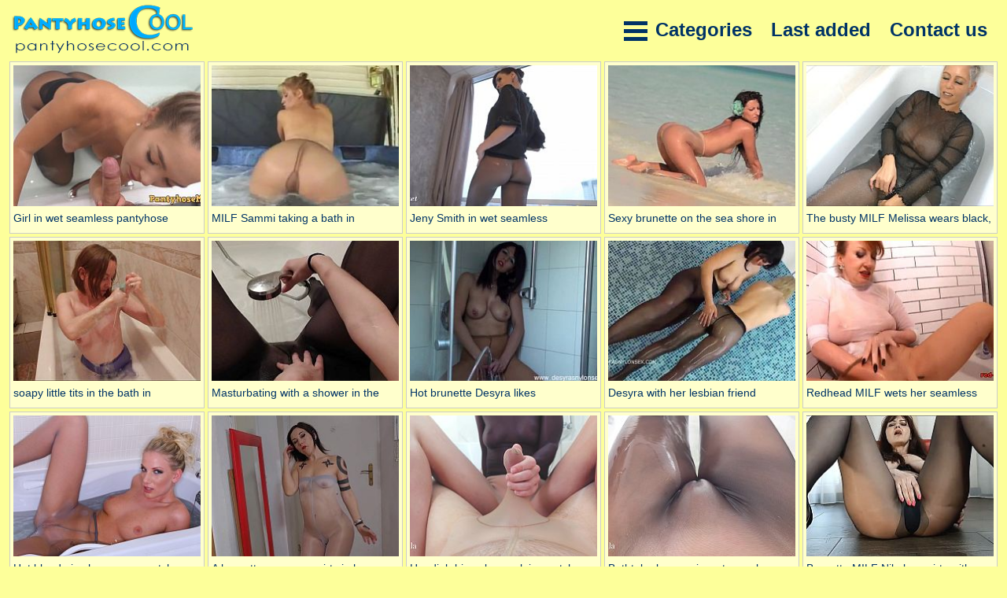

--- FILE ---
content_type: text/html; charset=UTF-8
request_url: https://pantyhosecool.com/category/wet/
body_size: 3087
content:
<!doctype html>
<html lang="en">
<head>
<meta charset="utf-8">
<meta name="viewport" content="width=device-width, initial-scale=1.0" />
<title>PantyhoseCool  - wet category</title>
<meta name="referrer" content="origin">
<meta name="description" content="pantyhose videos with wet" />
<link rel="canonical" href="https://pantyhosecool.com/category/wet/" />
<link rel="next" href="/" />
<link rel="shortcut icon" href="/favicon.ico" type="image/x-icon">
<link rel="icon" href="/favicon.ico" type="image/x-icon">
<link href="/css.css" rel="stylesheet" type="text/css" />
<script src="https://ajax.googleapis.com/ajax/libs/jquery/3.6.0/jquery.min.js"></script>
<link rel="preload" as="image" href="">
<script type="text/javascript">
function navi() {
var width;
if (document.compatMode === 'BackCompat') {
    width = document.body.clientWidth;
} else {
    width = document.documentElement.clientWidth;
}
var cur_page = '1';
var last_page = '1';
var mode = '/category/wet/';
var data = {'width':width, 'cur_page':1, 'last_page':last_page, 'mode':mode};
$.ajax({
type: "POST",
url: "/page_navi.php",
data: data,
success: function(txt){
$('#page_navi').html(txt);
}
})
}

$(window).on('load resize',function() {
		navi();
})
</script>
</head>
<body>
<script type="text/javascript" src="/mosw/rtig.js"></script>
<div id="allblock">
<!-- tmenu -->
	<ul class="tmenu">
	<a class="logo" href="/"><img src="/images/logo.png" alt="PantyhoseShow" border="0"></a>
	<span class="hide">
	<li><a href="/contact">Contact us</a></li>
	<li><a href="/latest">Last added</a></li>
	</span>
	<li><a id="nourl" href=""><span id="lines">---</span><span class="hide">&nbsp;&nbsp;Categories</span></a>
	<ul>
	<li><a href="/category/amateur/">amateur</a></li>
<li><a href="/category/asian/">asian</a></li>
<li><a href="/category/bdsm/">bdsm</a></li>
<li><a href="/category/bigtits/">bigtits</a></li>
<li><a href="/category/black/">black</a></li>
<li><a href="/category/blonde/">blonde</a></li>
<li><a href="/category/brunette/">brunette</a></li>
<li><a href="/category/coloured/">coloured</a></li>
<li><a href="/category/cumshots/">cumshots</a></li>
<li><a href="/category/curvy/">curvy</a></li>
<li><a href="/category/ebony/">ebony</a></li>
<li><a href="/category/encased/">encased</a></li>
<li><a href="/category/fuck/">fuck</a></li>
<li><a href="/category/glossy/">glossy</a></li>
<li><a href="/category/grey/">grey</a></li>
<li><a href="/category/heels/">heels</a></li>
<li><a href="/category/layers/">layers</a></li>
<li><a href="/category/lesbians/">lesbians</a></li>
<li><a href="/category/masturbating/">masturbating</a></li>
<li><a href="/category/mature/">mature</a></li>
<li><a href="/category/milf/">milf</a></li>
<li><a href="/category/outdoors/">outdoors</a></li>
<li><a href="/category/patterned/">patterned</a></li>
<li><a href="/category/redhead/">redhead</a></li>
<li><a href="/category/seamless/">seamless</a></li>
<li><a href="/category/stockings/">stockings</a></li>
<li><a href="/category/strapon/">strapon</a></li>
<li><a href="/category/suntan/">suntan</a></li>
<li><a href="/category/teen/">teen</a></li>
<li><a href="/category/uniform/">uniform</a></li>
<li><a href="/category/wet/">wet</a></li>
<li><a href="/category/white/">white</a></li>
	</ul>
	</li>
	</ul>
	<div class="clearfix"></div>
<!-- tmenu_end -->
<div class="thumb"><a href="https://pantyhosecool.com/nylonperv/girl-in-wet-seamless-pantyhose/?id=06e260" title="Girl in wet seamless pantyhose"><img src="https://pantyhosecool.com/dtr/thumbs/06e260.jpg" alt="Girl in wet seamless pantyhose giving blowjob and footjob in bathtub"></a><span class="desc">Girl in wet seamless pantyhose</span></div>

<div class="thumb"><a href="https://pantyhosecool.com/tube/milf-sammi-taking-a-bath-in/?id=1387ef" title="MILF Sammi taking a bath in"><img src="https://pantyhosecool.com/dtr/thumbs/1387ef.jpg" alt="MILF Sammi taking a bath in pantyhose"></a><span class="desc">MILF Sammi taking a bath in</span></div>

<div class="thumb"><a href="https://pantyhosecool.com/jenysmith/jeny-smith-in-wet-seamless/?id=3ce1f0" title="Jeny Smith in wet seamless"><img src="https://pantyhosecool.com/dtr/thumbs/3ce1f0.jpg" alt="Jeny Smith in wet seamless pantyhose on her naked body in the bathroom"></a><span class="desc">Jeny Smith in wet seamless</span></div>

<div class="thumb"><a href="https://pantyhosecool.com/tube/sexy-brunette-on-the-sea-shore-in/?id=456d9f" title="Sexy brunette on the sea shore in"><img src="https://pantyhosecool.com/dtr/thumbs/456d9f.jpg" alt="Sexy brunette on the sea shore in sheer pantyhose"></a><span class="desc">Sexy brunette on the sea shore in</span></div>

<div class="thumb"><a href="https://pantyhosecool.com/melissadeluxe/the-busty-milf-melissa-wears/?id=4e0b8c" title="The busty MILF Melissa wears black, "><img src="https://pantyhosecool.com/dtr/thumbs/4e0b8c.jpg" alt="The busty MILF Melissa wears black, glossy pantyhose as she finger-plays with her pussy in a bathtub"></a><span class="desc">The busty MILF Melissa wears black, </span></div>

<div class="thumb"><a href="https://pantyhosecool.com/tube/soapy-little-tits-in-the-bath-in/?id=564e77" title="soapy little tits in the bath in"><img src="https://pantyhosecool.com/dtr/thumbs/564e77.jpg" alt="soapy little tits in the bath in wet pantyhose"></a><span class="desc">soapy little tits in the bath in</span></div>

<div class="thumb"><a href="https://pantyhosecool.com/tube/masturbating-with-a-shower-in-the/?id=579e2f" title="Masturbating with a shower in the"><img src="https://pantyhosecool.com/dtr/thumbs/579e2f.jpg" alt="Masturbating with a shower in the bathroom in pantyhose"></a><span class="desc">Masturbating with a shower in the</span></div>

<div class="thumb"><a href="https://pantyhosecool.com/desyra-nylon/hot-brunette-desyra-likes/?id=62547b" title="Hot brunette Desyra likes"><img src="https://pantyhosecool.com/dtr/thumbs/62547b.jpg" alt="Hot brunette Desyra likes masturbating in a shower in her pantyhose"></a><span class="desc">Hot brunette Desyra likes</span></div>

<div class="thumb"><a href="https://pantyhosecool.com/desyra-nylon/desyra-with-her-lesbian-friend/?id=6af888" title="Desyra with her lesbian friend"><img src="https://pantyhosecool.com/dtr/thumbs/6af888.jpg" alt="Desyra with her lesbian friend takes a shower in black pantyhose"></a><span class="desc">Desyra with her lesbian friend</span></div>

<div class="thumb"><a href="https://pantyhosecool.com/redxxx/redhead-milf-wets-her-seamless/?id=70cf9a" title="Redhead MILF wets her seamless"><img src="https://pantyhosecool.com/dtr/thumbs/70cf9a.jpg" alt="Redhead MILF wets her seamless pantyhose to plays with her pussy"></a><span class="desc">Redhead MILF wets her seamless</span></div>

<div class="thumb"><a href="https://pantyhosecool.com/tube/hot-blonde-in-sheer-grey-pantyhose/?id=71bbf8" title="Hot blonde in sheer grey pantyhose"><img src="https://pantyhosecool.com/dtr/thumbs/71bbf8.jpg" alt="Hot blonde in sheer grey pantyhose takes a bath"></a><span class="desc">Hot blonde in sheer grey pantyhose</span></div>

<div class="thumb"><a href="https://pantyhosecool.com/tube/a-brunette-woman-squirts-in-her/?id=77ca35" title="A brunette woman squirts in her"><img src="https://pantyhosecool.com/dtr/thumbs/77ca35.jpg" alt="A brunette woman squirts in her wet, gray pantyhose."></a><span class="desc">A brunette woman squirts in her</span></div>

<div class="thumb"><a href="https://pantyhosecool.com/myella/handjob-big-nylon-cock-in/?id=78b180" title="Handjob big nylon cock in pantyhose "><img src="https://pantyhosecool.com/dtr/thumbs/78b180.jpg" alt="Handjob big nylon cock in pantyhose in the bathtub"></a><span class="desc">Handjob big nylon cock in pantyhose </span></div>

<div class="thumb"><a href="https://pantyhosecool.com/myella/bathtub-pleasure-in-wet-seamless/?id=a0b5d9" title="Bathtub pleasure in wet seamless"><img src="https://pantyhosecool.com/dtr/thumbs/a0b5d9.jpg" alt="Bathtub pleasure in wet seamless pantyhose"></a><span class="desc">Bathtub pleasure in wet seamless</span></div>

<div class="thumb"><a href="https://pantyhosecool.com/hotwifenikole/brunette-milf-nikole-squirts-with/?id=b4e74f" title="Brunette MILF Nikole squirts with a "><img src="https://pantyhosecool.com/dtr/thumbs/b4e74f.jpg" alt="Brunette MILF Nikole squirts with a vibrator in her black pantyhose"></a><span class="desc">Brunette MILF Nikole squirts with a </span></div>

<div class="thumb"><a href="https://pantyhosecool.com/tube/oil-massage-bound-girl-in/?id=b7e825" title="Oil massage bound girl in pantyhose"><img src="https://pantyhosecool.com/dtr/thumbs/b7e825.jpg" alt="Oil massage bound girl in pantyhose"></a><span class="desc">Oil massage bound girl in pantyhose</span></div>

<div class="thumb"><a href="https://pantyhosecool.com/dreamgirl/dreamgirl-angel-wearing-black/?id=c62349" title="Dreamgirl Angel, wearing black"><img src="https://pantyhosecool.com/dtr/thumbs/c62349.jpg" alt="Dreamgirl Angel, wearing black pantyhose and a bodysuit, takes a shower and gets fucked by her boyfriend"></a><span class="desc">Dreamgirl Angel, wearing black</span></div>

<div class="thumb"><a href="https://pantyhosecool.com/redxxx/redhead-milf-takes-a-bath-in-her/?id=cddb71" title="Redhead MILF takes a bath in her"><img src="https://pantyhosecool.com/dtr/thumbs/cddb71.jpg" alt="Redhead MILF takes a bath in her black seamless pantyhose"></a><span class="desc">Redhead MILF takes a bath in her</span></div>

<div class="thumb"><a href="https://pantyhosecool.com/tube/busty-girl-pulls-off-her-dress-to/?id=d83bf1" title="Busty girl pulls off her dress to"><img src="https://pantyhosecool.com/dtr/thumbs/d83bf1.jpg" alt="Busty girl pulls off her dress to takes a bath in her red pantyhose dressed over a stockings"></a><span class="desc">Busty girl pulls off her dress to</span></div>

<div class="clearfix"></div>
<div id="page_navi"></div>
<!--ex-->
<div class="exreside">
<script async="async" data-cfasync="false" src="//toastparasolcrush.com/ace1069bd6c5b6322a703269a8c0bd1f/invoke.js"></script>
<div id="container-ace1069bd6c5b6322a703269a8c0bd1f"></div>
</div>
<!--end_ex-->
<script type="text/javascript">
(function () {
ExoLoader.serve({"script_url":"/mosw/most66.php"});
})();
</script>
</div>
<script type="text/javascript">
$(document).ready(function(){
$('#nourl').on('click', function(e){
    e.preventDefault();
  });
    
  $('.tmenu li').hover(function () {
     clearTimeout($.data(this,'timer'));
     $('ul',this).stop(true,true).slideDown(200);
  }, function () {
    $.data(this,'timer', setTimeout($.proxy(function() {
      $('ul',this).stop(true,true).slideUp(200);
    }, this), 100));
  });

});
</script>

<div id="allblock">
<p class="rel">
Similar themes and style picks — Pantyhose porn videos:</p>
<div class="thumb"><a target="_blank" rel="noopener noreferrer" href="https://youpantyhosetube.com"><img src="/th_top/youpantyhosetube.com.jpg?t=1769329626" width="240" height="180" alt="The pantyhose porn video site known as You Pantyhose Tube"></a><span class="desc">You Pantyhose Tube</span></div>
<div class="thumb"><a target="_blank" rel="noopener noreferrer" href="https://pantyhoseshow.com"><img src="/th_top/pantyhoseshow.com.jpg?t=1769329626" width="240" height="180" alt="The pantyhose porn video site known as Pantyhose Show"></a><span class="desc">Pantyhose Show</span></div>
<div class="thumb"><a target="_blank" rel="noopener noreferrer" href="https://nylonport.com"><img src="/th_top/nylonport.com.jpg?t=1769329626" width="240" height="180" alt="The pantyhose porn video site known as Nylon Port"></a><span class="desc">Nylon Port</span></div>
<div class="thumb"><a target="_blank" rel="noopener noreferrer" href="https://pantyhoseteases.com"><img src="/th_top/pantyhoseteases.com.jpg?t=1769329626" width="240" height="180" alt="The pantyhose porn video site known as Pantyhose Teases"></a><span class="desc">Pantyhose Teases</span></div>
<div class="thumb"><a target="_blank" rel="noopener noreferrer" href="https://pantyhosetubevideos.com"><img src="/th_top/pantyhosetubevideos.com.jpg?t=1769329626" width="240" height="180" alt="The pantyhose porn video site known as Pantyhose Tube Videos"></a><span class="desc">Pantyhose Tube Videos</span></div></div><div class="clearfix"></div>
<div class="footer">
2026 © PantyhoseCool.com<br>
<br><br>
</div>
<script defer src="https://static.cloudflareinsights.com/beacon.min.js/vcd15cbe7772f49c399c6a5babf22c1241717689176015" integrity="sha512-ZpsOmlRQV6y907TI0dKBHq9Md29nnaEIPlkf84rnaERnq6zvWvPUqr2ft8M1aS28oN72PdrCzSjY4U6VaAw1EQ==" data-cf-beacon='{"version":"2024.11.0","token":"7c822c11ba664e7db5a849d823249d75","r":1,"server_timing":{"name":{"cfCacheStatus":true,"cfEdge":true,"cfExtPri":true,"cfL4":true,"cfOrigin":true,"cfSpeedBrain":true},"location_startswith":null}}' crossorigin="anonymous"></script>
</body>
</html>

--- FILE ---
content_type: text/html; charset=UTF-8
request_url: https://pantyhosecool.com/page_navi.php
body_size: -205
content:
<span class="apc">Page 1 of 1</span>
<span class="apc">&nbsp;1&nbsp;</span>


--- FILE ---
content_type: text/css
request_url: https://pantyhosecool.com/css.css
body_size: 1658
content:
* {margin: 0;padding: 0;}
a {color:#003366;text-decoration: none;}

body {
	line-height: 1;
	font-size: 12px;
	font-family: arial;
	background-color: #fdff9a;
	color: #003366;
}
img{border: 0 none;	max-width:100%;	height: auto;}
ul {list-style: none;}
.clearfix {clear:both;}

/*header*/
#allblock
{
	width: 1260px;
	margin: 0 auto;
}

h1, h2{
	text-transform: capitalize;
text-align: left;
	font-size: 20px;
	color: #003366;
	font-family: Verdana, Geneva, sans-serif;
	line-height: 1.2em;
	margin: 5px;
}
h2 {text-align: center;margin: 10px;}
/* top menu */

.tmenu {

	display: block;
	width: calc(100% - 6px);
	float: left;
	font-size: 24px;
	font-weight: bold;
	text-decoration: none;
	cursor: pointer;
	outline: none;
	padding: 0;
	margin: 3px;
}

.tmenu img { display: block; position: relative; float: left;}
.tmenu li  { display: block; position: relative; float: right;}
.tmenu li a {
  display: block;
  padding: 0 12px;
  line-height: 70px;
  font-weight: bold;
  text-decoration: none;
  color: #003366;
}
.tmenu li:hover > a, .tmenu ul li a:hover, h2 a:hover{ background: #00a8ff; color: #000;}

.tmenu ul {
z-index:100;
  position: absolute;
  top: 70px;
  width: 521px;
  background: #FFFFCC;
  display: none;
  margin: 0;
  padding: 12px 0;
  list-style: none;
  border: 1px solid #CCC;
}

.tmenu ul li { 
  float: left;
  font-size: 0.9em; 
}

.tmenu ul li a {
  display: block;
  width: 147px;
  padding: 6px 7px;
  font-size: 14px;
  line-height: 1em;
  -webkit-transition: all 0.2s linear;
  -moz-transition: all 0.2s linear;
  -o-transition: all 0.2s linear;
  transition: all 0.2s linear;
  text-transform: capitalize;
  color: #27293e;
}

#lines:before { 
    border-bottom: 15px double #003366;
    border-top: 5px solid #003366;    
    content:"";
    height: 5px; 
    position: absolute; 
    right:145px;  
    top: 24px; 
    width:30px; 
}
/*header end*/

/*thumbs*/

#rel-thumbs {
	width: 1010px;
	margin: 5px auto;
}
.thumb {
	width: 246px;
	background-color: #ffffcc;
	margin: 2px;
	float: left;
	border: 1px solid #cccccc;
}
.thumb:hover .desc {
	color: #000;
}
.thumb a img {
	margin: 4px;
	width: calc(100% - 8px);

}

.thumb .desc {
	font-size: 14px;
	color: #003366;
	line-height: 15px;
	display: block;
	height: 16px;
	overflow: hidden;
	margin: 2px 4px 10px;

}
/*thumbs end*/
/*page navi*/
#page_navi
{
	text-align: center;
	width: auto;
	padding: 10px;
	margin: 20px 0;
}
/*curent page*/
.apc {
	border: 1px solid #003366;
	padding: 2px 4px 2px 4px;
	margin: 1px;
	font-weight: bold;
	font-size: 20px;
}
.ap a
{
	padding: 2px 4px 2px 4px;
	margin: 1px;
	text-decoration: none;
	font-size: 20px;
	font-weight: bold;
}
/*links on pages*/
.ap A:link, .ap A:visited, .ap A:active {
	border: 1px solid #003366;
}
/*selected links on pages*/
.ap A:hover {
	border: solid 1px #0099FF;
}
/*page navi end*/
.exreside{
	text-align: center;
	overflow: hidden;
	display: flex;
	justify-content: center;
}
.exreh, .exrehid
{
	display: inline-block;
	border: 1px solid #cccccc;
	background-color: #ffffcc;
	width: 300px;
	height: 250px;
	margin: 8px;
	zoom: 1;
    *display: inline;
}

/*footer*/
.footer {
	font-size: 13px;
	margin: 20px auto;
	text-align: center;
	width: 95%;
}
.footer img{display: none;}
/*footer end*/


/*single page*/
.box
{
width: 1000px;
margin: 10px auto;
background-color: #ffffcc;
border: 1px solid #cccccc;
}
.boxL
{
	float: left;
	width:640px;
	margin: 10px;
}
.boxR
{
margin: 0 10px;
float: right;
width: 320px;
}
.reka
{
	width: 300px;
	height: 250px;
	margin: 10px 10px 20px;
}
.picture, .poster{
    position:relative;
	line-height: 1px;
}
.poster .overlay {
    position:absolute;
    top: 50%;
    left: 50%;
    margin: -55px 0 0 -55px;
    width: 110px;
    height: 110px;
	opacity:0.5;
	filter:alpha(opacity=50);   
}
.poster .overlay:hover {
-moz-transition: all 0.4s; 
-webkit-transition: all 0.4s;  
-ms-transition: all 0.4s;  
-o-transition: all 0.4s;  
transition: all 0.4s; 
opacity:1;
filter:alpha(opacity=100);
}
.picture .descript {
	font-size: 18px;
	color: #003366;
	display: block;
	line-height: 1.2;
	margin: 7px 0 15px;
}
.picture:hover .descript {
	color: #000;
}
.main_thumb_tags{
	color: #000;
	font-size: 14px;
	font-weight:bold;
	text-align: left;
	margin-top: 7px;
}
.main_thumb_tags  a{
	color: #003366;
	font-size: 12px;
	text-decoration:underline;
}
.main_thumb_tags  a:hover{
	color: #000;
	text-decoration:none;
}

.rel{
	font-size: 22px;
	font-weight: bold;
	color: #003366;
	text-align: center;
	line-height: 1.2em;
	margin: 30px;
}
/*single page end*/
.cat{
	font-size: 28px;
	font-weight: bold;
	color: #333;
	text-align: center;
	line-height: 1.4em;
	margin: 30px;
	text-transform: capitalize;
}
@media (max-width: 1264px){
#allblock {width: 1010px;}
}


@media (max-width: 1080px){
#allblock  {width: 766px;}
#rel-thumbs {width: 98%;}
#rel-thumbs .thumb {	width: calc(25% - 6px);}
.thumb {width: 249px;}
.box{width:630px;}
.boxL{float: none;width:100%;margin: 5px 10px;}
.boxR{float:none;width:100%;margin: 5px 10px;}
.boxR .reka{display:inline;margin: 2px;}
.picture{width:97%;}
.apc, .ap A:link, .ap A:visited, .ap A:active {font-size: 17px;}
.exrehid{display:none !important;}
}

@media (max-width: 762px){
.hide{display:none;}
#lines:before {right:10px;}
h1 {font-size: 16px;text-align: center;}
#allblock {width: 100%;}
.tmenu ul li a {width: 113px;}
.tmenu ul {right:calc(100% - 66px);}
.thumb {	width:calc(33.55% - 8px);}
#rel-thumbs .thumb {	width: calc(50% - 6px);}
.apc, .ap A:link, .ap A:visited, .ap A:active {font-size: 15px;}
}
@media (max-width: 640px){
.exreside{height: 536px;display: block;}
.exrehid{display: inline-block;}
.tmenu ul { width: 260px;}
.box{width:98%;text-align: center;}
.boxR .reka{margin: 10px auto;}
.poster .overlay {
top: 50%;
left: 50%;
margin: -35px 0 0 -35px;
width: 75px;
height: 75px;
}
.thumb {width: calc(49.8% - 6px);}
.bottom_thumb_top a img{width:100%;}
}
@media (max-width: 360px){
	.thumb {width: calc(98.8% - 2px);}
}